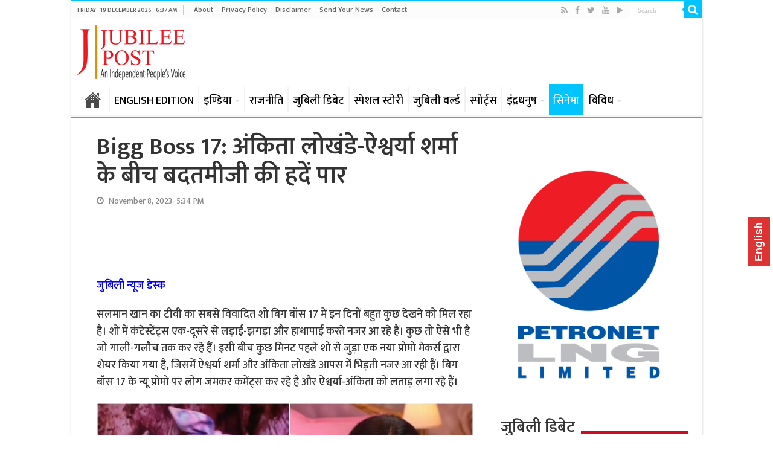

--- FILE ---
content_type: text/html; charset=utf-8
request_url: https://www.google.com/recaptcha/api2/aframe
body_size: 268
content:
<!DOCTYPE HTML><html><head><meta http-equiv="content-type" content="text/html; charset=UTF-8"></head><body><script nonce="9aLFqUo7YP1fQD73ztYy4Q">/** Anti-fraud and anti-abuse applications only. See google.com/recaptcha */ try{var clients={'sodar':'https://pagead2.googlesyndication.com/pagead/sodar?'};window.addEventListener("message",function(a){try{if(a.source===window.parent){var b=JSON.parse(a.data);var c=clients[b['id']];if(c){var d=document.createElement('img');d.src=c+b['params']+'&rc='+(localStorage.getItem("rc::a")?sessionStorage.getItem("rc::b"):"");window.document.body.appendChild(d);sessionStorage.setItem("rc::e",parseInt(sessionStorage.getItem("rc::e")||0)+1);localStorage.setItem("rc::h",'1769588613637');}}}catch(b){}});window.parent.postMessage("_grecaptcha_ready", "*");}catch(b){}</script></body></html>